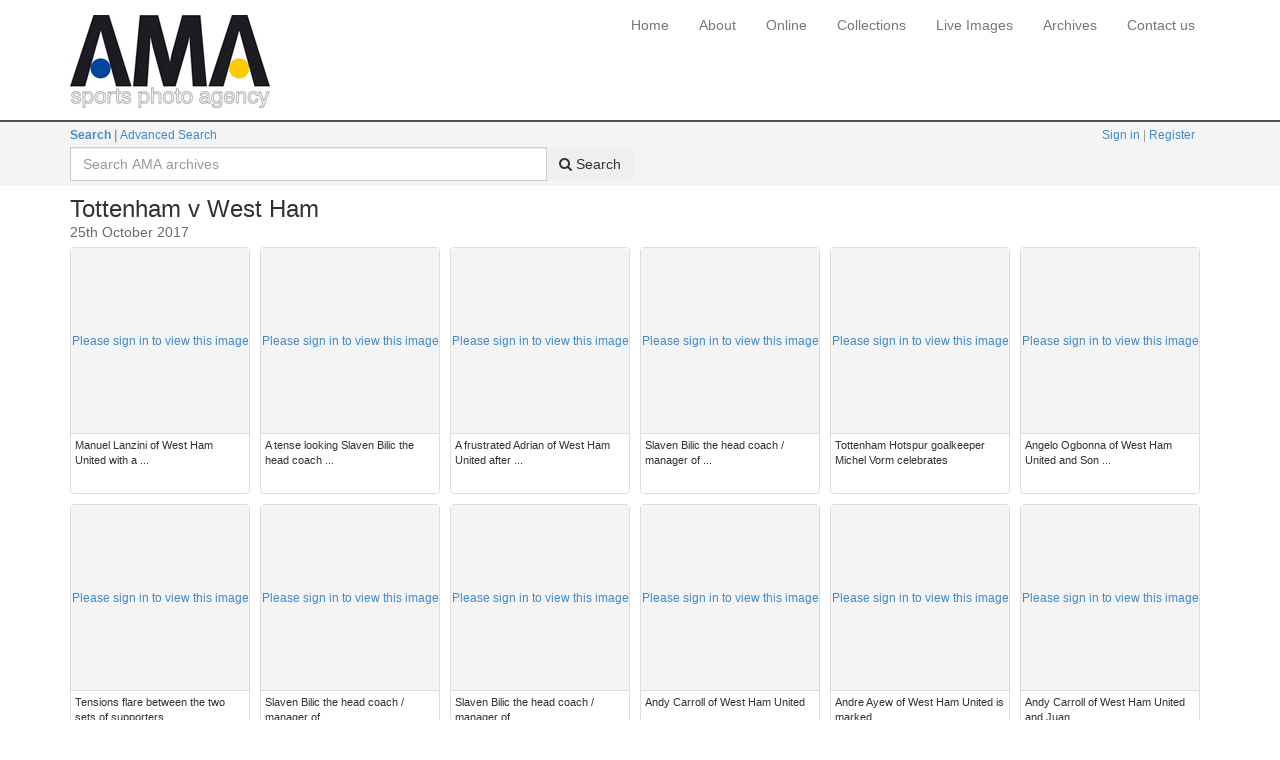

--- FILE ---
content_type: text/html; charset=utf-8
request_url: https://www.amasportsphotoagency.com/archives/20171025-tottenham-v-west-ham/
body_size: 43981
content:

<!doctype html>
<html class="no-js">
  <head>
    <meta charset="utf-8">
    <meta http-equiv="X-UA-Compatible" content="IE=edge">
    <meta name="viewport" content="width=device-width, initial-scale=1">
    <title>Tottenham v West Ham 25th October 2017</title>
    <meta name="description" content="Tottenham v West Ham (60 photos) 25th October 2017"/>
    <script>(function(H){H.className=H.className.replace(/\bno-js\b/,'js')})(document.documentElement)</script>
    <link rel="stylesheet" type="text/css" href="//maxcdn.bootstrapcdn.com/bootstrap/3.1.1/css/bootstrap.min.css" />
    <link rel="stylesheet" type="text/css" href="/static/css/datepicker.css" />
    <link rel="stylesheet" type="text/css" href="/static/css/site.css" />
    <link rel="icon" type="image/x-icon" href="/static/img/favicon.ico" />
    <link href="//netdna.bootstrapcdn.com/font-awesome/4.3.0/css/font-awesome.css" rel="stylesheet">
    

    

<script>
  (function(i,s,o,g,r,a,m){i['GoogleAnalyticsObject']=r;i[r]=i[r]||function(){
  (i[r].q=i[r].q||[]).push(arguments)},i[r].l=1*new Date();a=s.createElement(o),
  m=s.getElementsByTagName(o)[0];a.async=1;a.src=g;m.parentNode.insertBefore(a,m)
  })(window,document,'script','//www.google-analytics.com/analytics.js','ga');

  ga('create', 'UA-10128978-2', 'auto');
  
  ga('send', 'pageview');
</script>




    
</head>

  <body class="default archive-detail">
   <!--start --> <!-- end -->
    


    <div id="wrapper">

      <nav class="navbar  navbar-top navbar-default" role="navigation">
        <div class="container">
           <div class="navbar-header">

             <button type="button" class="navbar-toggle collapsed" data-toggle="collapse" data-target="#navbar-header">
                <span class="sr-only">Toggle navigation</span>
                <span class="icon-bar"></span>
                <span class="icon-bar"></span>
                <span class="icon-bar"></span>
              </button>

             <a class="navbar-brand" href="/" title="Home">
               <img alt="AMA Sports Photo Agency" src="/static/img/logo.jpg" />
             </a>
           </div>
           <div class="navbar-collapse collapse" style="height: 1px;" id="navbar-header">
             <ul class="nav navbar-nav navbar-right">
               


<li class="child sibling">
	<a href="/">Home</a>
</li>

<li class="child sibling">
	<a href="/about-us/">About</a>
</li>

<li class="child sibling">
	<a href="/online/">Online</a>
</li>

<li class="child sibling">
	<a href="/collections/">Collections</a>
</li>

<li class="child sibling">
	<a href="/live/">Live Images</a>
</li>

<li class="child selected">
	<a href="/archives/">Archives</a>
</li>

<li class="child sibling">
	<a href="/contact-us/">Contact us</a>
</li>

              
             </ul>
           </div>
        </div>
      </nav>

      
     
      <div class="search-row">
        
      <div class="container">
        
      <div class="row">
        
        <div class="col-md-9">
           
           
<input id="id_t" name="t" type="hidden" value="simple" />
<div class="row">
  <div class="col-md-12">

    <ul class="search-toggle delimited">
      <li class="active"><a href="#" data-on="simple" data-off="advanced">Search</a>
      </li>
      <li class="last "><a href="#" data-on="advanced" data-off="simple">Advanced Search</a></li>
    </ul>

    <form role="form" class="form form-horizontal form-simple" action="/search/" method="get">
    <div class="input-group col-md-8">
      <input type="hidden" name="s" value="on"/>
      <input type="hidden" name="t" value="simple"/>
      <input class="form-control" id="id_q" name="q" placeholder="Search AMA archives" type="search" />
      <span class="input-group-btn">
         <button type="submit" class="btn btn-search" name="s"><i class="fa fa-search"></i>&nbsp;<span
                 class="hidden-xs hidden-sm">Search</span></button>
      </span>
    </div>
    </form><!-- end simple-form -->

    <form role="form" class="form form-inline form-advanced hidden" action="/search/" method="get">
    <div class="row">
      <div class="col-md-12 form-models">
        <ul id="id_models"><li><label for="id_models_0"><input checked="checked" id="id_models_0" name="models" type="radio" value="photo" /> Single Images</label></li>
<li><label for="id_models_1"><input id="id_models_1" name="models" type="radio" value="archive" /> Archives</label></li></ul>
      </div>
    </div>

    <div class="row">
      <input type="hidden" name="s" value="on"/>
      <input type="hidden" name="t" value="advanced"/>

      <div class="col-md-6">
        <div class="form-prepend-select">
          <select class="form-control input-sm" id="id_key1" name="key1">
<option value="" selected="selected">All</option>
<option value="caption">Caption</option>
<option value="keywords">Keywords</option>
<option value="headline">Headline</option>
<option value="photographer">Photographer</option>
<option value="reference">AMA Ref</option>
</select>
          <input class="form-control input-sm" id="id_value1" name="value1" type="text" />
        </div>
        <div class="form-prepend-select">
          <select class="form-control input-sm" id="id_key2" name="key2">
<option value="" selected="selected">All</option>
<option value="caption">Caption</option>
<option value="keywords">Keywords</option>
<option value="headline">Headline</option>
<option value="photographer">Photographer</option>
<option value="reference">AMA Ref</option>
</select>
          <input class="form-control input-sm" id="id_value2" name="value2" type="text" />
        </div>
        <div class="form-prepend-select">
          <select class="form-control input-sm" id="id_key3" name="key3">
<option value="" selected="selected">All</option>
<option value="caption">Caption</option>
<option value="keywords">Keywords</option>
<option value="headline">Headline</option>
<option value="photographer">Photographer</option>
<option value="reference">AMA Ref</option>
</select>
          <input class="form-control input-sm" id="id_value3" name="value3" type="text" />
        </div>
      </div>
      <!-- end col-3-->
      <div class="col-md-2">
        <div class="form-radios">
          <ul id="id_is_landscape"><li><label for="id_is_landscape_0"><input checked="checked" id="id_is_landscape_0" name="is_landscape" type="radio" value="" /> All orientations</label></li>
<li><label for="id_is_landscape_1"><input id="id_is_landscape_1" name="is_landscape" type="radio" value="1" /> Horizontal</label></li>
<li><label for="id_is_landscape_2"><input id="id_is_landscape_2" name="is_landscape" type="radio" value="0" /> Vertical</label></li></ul>
        </div>
      </div>
      <div class="col-md-3">
        <div class="form-group form-dates">
          <label for="id_start_date" class="col-md-6 control-label">Taken on</label>

          <div class="col-md-6">
            <input class="form-control input-sm" id="id_start_date" name="start_date" placeholder="dd/mm/yyyy" type="text" />
          </div>
        </div>

        <div class="form-group form-date">
          <label for="id_end_date"
                 class="col-md-6 control-label">or between</label>

          <div class="col-md-6">
            <input class="form-control input-sm" id="id_end_date" name="end_date" placeholder="dd/mm/yyyy" type="text" />
          </div>
        </div>
      </div>
    </div>
    <!-- end row-->
    <div class="row">
      <div class="col-md-12">
          <span class="input-group">
            <button type="submit" class="btn btn-search" name="s"><i class="fa fa-search"></i>&nbsp;<span class="hidden-xs hidden-sm">Search</span></button>
          </span>
      </div>
    </div>
    </form>
  </div>
  <!-- end col -->
</div>

           
        </div>
        <div class="col-md-3">
          <div class="container-fluid">
            <div class="row">
              <div class="col-md-12">
                
                <ul class="delimited pull-right">
                
                  <li><a href="/login/">Sign in </a></li>
                  <li class="last"><a href="/register/">Register </a></li>
                
                </ul>
              </div>
            </div>
            <div class="row">
              <div class="col-md-12">
                <div class="pull-right">
                  </div>
              </div>
            </div>
          </div>
        </div>
        
      </div>

      </div>
      </div>
      
      

      <div class="container" id="main">
        <div class="row">
          <div class="col-md-12">
            
            

          
  
<div class="row">
  <div class="col-md-8">
    <h1>Tottenham v West Ham</h1>
    <small class="archive-date">25th October 2017</small>
  </div>
  <div class="col-md-4">

  </div>
</div>

  <div id="thumbs" class="guttered results" >
  

  
      
        <div class="ama-thumbnail item" data-key="aaa6585d-c189-46e8-ba76-af158f450334" data-timestamp="1509417608491">
          <div class="image-wrapper">
            <a href="/photos/detail/aaa6585d-c189-46e8-ba76-af158f450334/" class="ama-modal thumb vertical ">
              <div class="img-placeholder img-thumb-portrait"><p>Please sign in to view this image</p></div>
            </a>
          </div>
          <div class="caption">
            
            <p>Manuel Lanzini of West Ham United with a ...
            
          </div>
        </div>

    
        <div class="ama-thumbnail item" data-key="9f47de30-8dcc-458d-9e0e-905c1302e6dc" data-timestamp="1509417614861">
          <div class="image-wrapper">
            <a href="/photos/detail/9f47de30-8dcc-458d-9e0e-905c1302e6dc/" class="ama-modal thumb vertical ">
              <div class="img-placeholder img-thumb-portrait"><p>Please sign in to view this image</p></div>
            </a>
          </div>
          <div class="caption">
            
            <p>A tense looking Slaven Bilic the head coach ...
            
          </div>
        </div>

    
        <div class="ama-thumbnail item" data-key="1847fba5-536c-4ad4-9713-7144526e90a3" data-timestamp="1509417621617">
          <div class="image-wrapper">
            <a href="/photos/detail/1847fba5-536c-4ad4-9713-7144526e90a3/" class="ama-modal thumb vertical ">
              <div class="img-placeholder img-thumb-portrait"><p>Please sign in to view this image</p></div>
            </a>
          </div>
          <div class="caption">
            
            <p>A frustrated Adrian of West Ham United after ...
            
          </div>
        </div>

    
        <div class="ama-thumbnail item" data-key="6fe40364-6b4f-4f27-af28-8f9c7917317e" data-timestamp="1509417627772">
          <div class="image-wrapper">
            <a href="/photos/detail/6fe40364-6b4f-4f27-af28-8f9c7917317e/" class="ama-modal thumb vertical ">
              <div class="img-placeholder img-thumb-portrait"><p>Please sign in to view this image</p></div>
            </a>
          </div>
          <div class="caption">
            
            <p>Slaven Bilic the head coach / manager of ...
            
          </div>
        </div>

    
        <div class="ama-thumbnail item" data-key="52b169e6-0c3d-49f0-b41f-22b191f57ae0" data-timestamp="1509417649968">
          <div class="image-wrapper">
            <a href="/photos/detail/52b169e6-0c3d-49f0-b41f-22b191f57ae0/" class="ama-modal thumb vertical ">
              <div class="img-placeholder img-thumb-portrait"><p>Please sign in to view this image</p></div>
            </a>
          </div>
          <div class="caption">
            
            <p>Tottenham Hotspur goalkeeper Michel Vorm celebrates
            
          </div>
        </div>

    
        <div class="ama-thumbnail item" data-key="cba6117f-66a7-4764-bf47-51429ce9568a" data-timestamp="1509417656801">
          <div class="image-wrapper">
            <a href="/photos/detail/cba6117f-66a7-4764-bf47-51429ce9568a/" class="ama-modal thumb vertical ">
              <div class="img-placeholder img-thumb-portrait"><p>Please sign in to view this image</p></div>
            </a>
          </div>
          <div class="caption">
            
            <p>Angelo Ogbonna of West Ham United and Son ...
            
          </div>
        </div>

    
        <div class="ama-thumbnail item" data-key="4ea101b2-5e0b-4233-bebd-9c0ba42ff9fc" data-timestamp="1509417662604">
          <div class="image-wrapper">
            <a href="/photos/detail/4ea101b2-5e0b-4233-bebd-9c0ba42ff9fc/" class="ama-modal thumb vertical ">
              <div class="img-placeholder img-thumb-portrait"><p>Please sign in to view this image</p></div>
            </a>
          </div>
          <div class="caption">
            
            <p>Tensions flare between the two sets of supporters
            
          </div>
        </div>

    
        <div class="ama-thumbnail item" data-key="da76b05f-1a97-49a9-bc65-eacd76f70d38" data-timestamp="1509417668452">
          <div class="image-wrapper">
            <a href="/photos/detail/da76b05f-1a97-49a9-bc65-eacd76f70d38/" class="ama-modal thumb vertical ">
              <div class="img-placeholder img-thumb-portrait"><p>Please sign in to view this image</p></div>
            </a>
          </div>
          <div class="caption">
            
            <p>Slaven Bilic the head coach / manager of ...
            
          </div>
        </div>

    
        <div class="ama-thumbnail item" data-key="00cd253e-bbf1-4c0c-96df-9fb7749f3516" data-timestamp="1509417674194">
          <div class="image-wrapper">
            <a href="/photos/detail/00cd253e-bbf1-4c0c-96df-9fb7749f3516/" class="ama-modal thumb vertical ">
              <div class="img-placeholder img-thumb-portrait"><p>Please sign in to view this image</p></div>
            </a>
          </div>
          <div class="caption">
            
            <p>Slaven Bilic the head coach / manager of ...
            
          </div>
        </div>

    
        <div class="ama-thumbnail item" data-key="db9a909d-dcb9-4b76-ba14-ce1e647dc8b9" data-timestamp="1509417680614">
          <div class="image-wrapper">
            <a href="/photos/detail/db9a909d-dcb9-4b76-ba14-ce1e647dc8b9/" class="ama-modal thumb vertical ">
              <div class="img-placeholder img-thumb-portrait"><p>Please sign in to view this image</p></div>
            </a>
          </div>
          <div class="caption">
            
            <p>Andy Carroll of West Ham United
            
          </div>
        </div>

    
        <div class="ama-thumbnail item" data-key="2f70de9f-4f11-4862-9e2f-9b6f4afa1edf" data-timestamp="1509417687015">
          <div class="image-wrapper">
            <a href="/photos/detail/2f70de9f-4f11-4862-9e2f-9b6f4afa1edf/" class="ama-modal thumb vertical ">
              <div class="img-placeholder img-thumb-portrait"><p>Please sign in to view this image</p></div>
            </a>
          </div>
          <div class="caption">
            
            <p>Andre Ayew of West Ham United is marked ...
            
          </div>
        </div>

    
        <div class="ama-thumbnail item" data-key="4e03f65e-50a8-4a1b-a9ee-03415a5858b1" data-timestamp="1509417693956">
          <div class="image-wrapper">
            <a href="/photos/detail/4e03f65e-50a8-4a1b-a9ee-03415a5858b1/" class="ama-modal thumb vertical ">
              <div class="img-placeholder img-thumb-portrait"><p>Please sign in to view this image</p></div>
            </a>
          </div>
          <div class="caption">
            
            <p>Andy Carroll of West Ham United and Juan ...
            
          </div>
        </div>

    
        <div class="ama-thumbnail item" data-key="10d48f83-cb60-4375-9829-9cb7071378a0" data-timestamp="1509417700515">
          <div class="image-wrapper">
            <a href="/photos/detail/10d48f83-cb60-4375-9829-9cb7071378a0/" class="ama-modal thumb vertical ">
              <div class="img-placeholder img-thumb-portrait"><p>Please sign in to view this image</p></div>
            </a>
          </div>
          <div class="caption">
            
            <p>Manuel Lanzini, Andy Carroll, Angelo Ogbonna, Mark Noble ...
            
          </div>
        </div>

    
        <div class="ama-thumbnail item" data-key="beba96e8-d41d-47ae-a421-6228d802a997" data-timestamp="1509417706849">
          <div class="image-wrapper">
            <a href="/photos/detail/beba96e8-d41d-47ae-a421-6228d802a997/" class="ama-modal thumb vertical ">
              <div class="img-placeholder img-thumb-portrait"><p>Please sign in to view this image</p></div>
            </a>
          </div>
          <div class="caption">
            
            <p>Dele Alli of Tottenham Hotspur
            
          </div>
        </div>

    
        <div class="ama-thumbnail item" data-key="95a15469-3e1c-4d6f-b961-d13d4d4683f3" data-timestamp="1509417713295">
          <div class="image-wrapper">
            <a href="/photos/detail/95a15469-3e1c-4d6f-b961-d13d4d4683f3/" class="ama-modal thumb vertical ">
              <div class="img-placeholder img-thumb-portrait"><p>Please sign in to view this image</p></div>
            </a>
          </div>
          <div class="caption">
            
            <p>Andy Carroll of West Ham United
            
          </div>
        </div>

    
        <div class="ama-thumbnail item" data-key="d8be6718-883b-41b7-a723-16b39ad6c99f" data-timestamp="1509417719025">
          <div class="image-wrapper">
            <a href="/photos/detail/d8be6718-883b-41b7-a723-16b39ad6c99f/" class="ama-modal thumb vertical ">
              <div class="img-placeholder img-thumb-portrait"><p>Please sign in to view this image</p></div>
            </a>
          </div>
          <div class="caption">
            
            <p>Kieran Trippier of Tottenham Hotspur
            
          </div>
        </div>

    
        <div class="ama-thumbnail item" data-key="0288455a-dd66-4e69-867b-0c39f7e9be4e" data-timestamp="1509417724852">
          <div class="image-wrapper">
            <a href="/photos/detail/0288455a-dd66-4e69-867b-0c39f7e9be4e/" class="ama-modal thumb vertical ">
              <div class="img-placeholder img-thumb-portrait"><p>Please sign in to view this image</p></div>
            </a>
          </div>
          <div class="caption">
            
            <p>Andre Ayew of West Ham United scores a ...
            
          </div>
        </div>

    
        <div class="ama-thumbnail item" data-key="f96b04bd-f95d-4a89-be58-948b08b5ecef" data-timestamp="1509417731199">
          <div class="image-wrapper">
            <a href="/photos/detail/f96b04bd-f95d-4a89-be58-948b08b5ecef/" class="ama-modal thumb vertical ">
              <div class="img-placeholder img-thumb-portrait"><p>Please sign in to view this image</p></div>
            </a>
          </div>
          <div class="caption">
            
            <p>Mauricio Pochettino manager / head coach of Tottenham ...
            
          </div>
        </div>

    
        <div class="ama-thumbnail item" data-key="8da8196d-e68f-4078-8f4b-169bbf981ae3" data-timestamp="1509417737610">
          <div class="image-wrapper">
            <a href="/photos/detail/8da8196d-e68f-4078-8f4b-169bbf981ae3/" class="ama-modal thumb vertical ">
              <div class="img-placeholder img-thumb-portrait"><p>Please sign in to view this image</p></div>
            </a>
          </div>
          <div class="caption">
            
            <p>Angelo Ogbonna of West Ham United scores a ...
            
          </div>
        </div>

    
        <div class="ama-thumbnail item" data-key="8051aeba-154d-4133-a635-b84f93dea209" data-timestamp="1509417743608">
          <div class="image-wrapper">
            <a href="/photos/detail/8051aeba-154d-4133-a635-b84f93dea209/" class="ama-modal thumb vertical ">
              <div class="img-placeholder img-thumb-portrait"><p>Please sign in to view this image</p></div>
            </a>
          </div>
          <div class="caption">
            
            <p>Angelo Ogbonna of West Ham United celebrates after ...
            
          </div>
        </div>

    
        <div class="ama-thumbnail item" data-key="ccbc0deb-e6e7-4b2b-9125-f73641107666" data-timestamp="1509417750545">
          <div class="image-wrapper">
            <a href="/photos/detail/ccbc0deb-e6e7-4b2b-9125-f73641107666/" class="ama-modal thumb vertical ">
              <div class="img-placeholder img-thumb-portrait"><p>Please sign in to view this image</p></div>
            </a>
          </div>
          <div class="caption">
            
            <p>Dele Alli of Tottenham Hotspur
            
          </div>
        </div>

    
        <div class="ama-thumbnail item" data-key="5fbf8642-33aa-4d80-bf79-c5e3242f0493" data-timestamp="1509417757793">
          <div class="image-wrapper">
            <a href="/photos/detail/5fbf8642-33aa-4d80-bf79-c5e3242f0493/" class="ama-modal thumb vertical ">
              <div class="img-placeholder img-thumb-portrait"><p>Please sign in to view this image</p></div>
            </a>
          </div>
          <div class="caption">
            
            <p>Dele Alli of Tottenham Hotspur
            
          </div>
        </div>

    
        <div class="ama-thumbnail item" data-key="72e69dee-8116-4390-b86a-5128724e7e83" data-timestamp="1509417764524">
          <div class="image-wrapper">
            <a href="/photos/detail/72e69dee-8116-4390-b86a-5128724e7e83/" class="ama-modal thumb vertical ">
              <div class="img-placeholder img-thumb-portrait"><p>Please sign in to view this image</p></div>
            </a>
          </div>
          <div class="caption">
            
            <p>Slaven Bilic the head coach / manager of ...
            
          </div>
        </div>

    
        <div class="ama-thumbnail item" data-key="5b4e048d-6859-41a4-8b71-b0220c2dd410" data-timestamp="1509417770944">
          <div class="image-wrapper">
            <a href="/photos/detail/5b4e048d-6859-41a4-8b71-b0220c2dd410/" class="ama-modal thumb vertical ">
              <div class="img-placeholder img-thumb-portrait"><p>Please sign in to view this image</p></div>
            </a>
          </div>
          <div class="caption">
            
            <p>Angelo Ogbonna of West Ham United celebrates with ...
            
          </div>
        </div>

    
        <div class="ama-thumbnail item" data-key="eb5c04d0-8cc0-48fa-a8cd-f7290b08b885" data-timestamp="1509417777755">
          <div class="image-wrapper">
            <a href="/photos/detail/eb5c04d0-8cc0-48fa-a8cd-f7290b08b885/" class="ama-modal thumb vertical ">
              <div class="img-placeholder img-thumb-portrait"><p>Please sign in to view this image</p></div>
            </a>
          </div>
          <div class="caption">
            
            <p>Adrian of West Ham United hugs Cheikhou Kouyate ...
            
          </div>
        </div>

    
        <div class="ama-thumbnail item" data-key="b0419b4b-cb5d-4854-a060-97355dd38c9f" data-timestamp="1563608256156">
          <div class="image-wrapper">
            <a href="/photos/detail/b0419b4b-cb5d-4854-a060-97355dd38c9f/" class="ama-modal thumb vertical ">
              <div class="img-placeholder img-thumb-portrait"><p>Please sign in to view this image</p></div>
            </a>
          </div>
          <div class="caption">
            
            <p>Slaven Bilic the head coach / manager of ...
            
          </div>
        </div>

    
        <div class="ama-thumbnail item" data-key="261600bf-80c3-4e13-995d-41138acb422a" data-timestamp="1509417794014">
          <div class="image-wrapper">
            <a href="/photos/detail/261600bf-80c3-4e13-995d-41138acb422a/" class="ama-modal thumb vertical ">
              <div class="img-placeholder img-thumb-portrait"><p>Please sign in to view this image</p></div>
            </a>
          </div>
          <div class="caption">
            
            <p>Sam Byram of West Ham United
            
          </div>
        </div>

    
        <div class="ama-thumbnail item" data-key="87d8039c-aa0d-421a-b6d4-024ed905c263" data-timestamp="1509417801509">
          <div class="image-wrapper">
            <a href="/photos/detail/87d8039c-aa0d-421a-b6d4-024ed905c263/" class="ama-modal thumb vertical ">
              <div class="img-placeholder img-thumb-portrait"><p>Please sign in to view this image</p></div>
            </a>
          </div>
          <div class="caption">
            
            <p>Dele Alli of Tottenham Hotspur and Andy Carroll ...
            
          </div>
        </div>

    
        <div class="ama-thumbnail item" data-key="062875ce-6bc1-4c2d-9735-338f9788ed10" data-timestamp="1509417811045">
          <div class="image-wrapper">
            <a href="/photos/detail/062875ce-6bc1-4c2d-9735-338f9788ed10/" class="ama-modal thumb vertical ">
              <div class="img-placeholder img-thumb-portrait"><p>Please sign in to view this image</p></div>
            </a>
          </div>
          <div class="caption">
            
            <p>Cheikhou Kouyate of West Ham United tackles Son ...
            
          </div>
        </div>

    
        <div class="ama-thumbnail item" data-key="c3a2131e-0c78-4912-ad1f-4d352cc4c80f" data-timestamp="1509417821728">
          <div class="image-wrapper">
            <a href="/photos/detail/c3a2131e-0c78-4912-ad1f-4d352cc4c80f/" class="ama-modal thumb vertical ">
              <div class="img-placeholder img-thumb-portrait"><p>Please sign in to view this image</p></div>
            </a>
          </div>
          <div class="caption">
            
            <p>Edimilson Fernandes of West Ham United
            
          </div>
        </div>

    
        <div class="ama-thumbnail item" data-key="1340ca3a-d47f-4da3-94e1-d4293b4646e0" data-timestamp="1509417830837">
          <div class="image-wrapper">
            <a href="/photos/detail/1340ca3a-d47f-4da3-94e1-d4293b4646e0/" class="ama-modal thumb vertical ">
              <div class="img-placeholder img-thumb-portrait"><p>Please sign in to view this image</p></div>
            </a>
          </div>
          <div class="caption">
            
            <p>Ben Davies of Tottenham Hotspur
            
          </div>
        </div>

    
        <div class="ama-thumbnail item" data-key="ca03b4de-78cb-4065-94b1-696e635ef33f" data-timestamp="1509417838756">
          <div class="image-wrapper">
            <a href="/photos/detail/ca03b4de-78cb-4065-94b1-696e635ef33f/" class="ama-modal thumb vertical ">
              <div class="img-placeholder img-thumb-portrait"><p>Please sign in to view this image</p></div>
            </a>
          </div>
          <div class="caption">
            
            <p>Dele Alli of Tottenham Hotspur and Andy Carroll ...
            
          </div>
        </div>

    
        <div class="ama-thumbnail item" data-key="8ad3e124-359a-4210-b5a7-b356f678c171" data-timestamp="1509417845875">
          <div class="image-wrapper">
            <a href="/photos/detail/8ad3e124-359a-4210-b5a7-b356f678c171/" class="ama-modal thumb vertical ">
              <div class="img-placeholder img-thumb-portrait"><p>Please sign in to view this image</p></div>
            </a>
          </div>
          <div class="caption">
            
            <p>Danny Rose of Tottenham Hotspur
            
          </div>
        </div>

    
        <div class="ama-thumbnail item" data-key="9b8fcd16-2f76-4854-8344-074fd58e4cd7" data-timestamp="1509417853359">
          <div class="image-wrapper">
            <a href="/photos/detail/9b8fcd16-2f76-4854-8344-074fd58e4cd7/" class="ama-modal thumb vertical ">
              <div class="img-placeholder img-thumb-portrait"><p>Please sign in to view this image</p></div>
            </a>
          </div>
          <div class="caption">
            
            <p>Edimilson Fernandes of West Ham United
            
          </div>
        </div>

    
        <div class="ama-thumbnail item" data-key="5cb0dc68-fb44-485f-b150-06f7e9f5e745" data-timestamp="1509417860518">
          <div class="image-wrapper">
            <a href="/photos/detail/5cb0dc68-fb44-485f-b150-06f7e9f5e745/" class="ama-modal thumb vertical ">
              <div class="img-placeholder img-thumb-portrait"><p>Please sign in to view this image</p></div>
            </a>
          </div>
          <div class="caption">
            
            <p>Fernando Llorente of Tottenham Hotspur
            
          </div>
        </div>

    
        <div class="ama-thumbnail item" data-key="c1044340-f85b-48a3-b138-0a5eb91a6edc" data-timestamp="1509417866859">
          <div class="image-wrapper">
            <a href="/photos/detail/c1044340-f85b-48a3-b138-0a5eb91a6edc/" class="ama-modal thumb vertical ">
              <div class="img-placeholder img-thumb-portrait"><p>Please sign in to view this image</p></div>
            </a>
          </div>
          <div class="caption">
            
            <p>Edimilson Fernandes of West Ham United
            
          </div>
        </div>

    
        <div class="ama-thumbnail item" data-key="e0b2b8fb-23b6-49ea-b827-493f0278cf0e" data-timestamp="1509417873048">
          <div class="image-wrapper">
            <a href="/photos/detail/e0b2b8fb-23b6-49ea-b827-493f0278cf0e/" class="ama-modal thumb vertical ">
              <div class="img-placeholder img-thumb-portrait"><p>Please sign in to view this image</p></div>
            </a>
          </div>
          <div class="caption">
            
            <p>Declan Rice of West Ham United
            
          </div>
        </div>

    
        <div class="ama-thumbnail item" data-key="9dcf4748-08ba-4e54-8896-bd45daa7b151" data-timestamp="1509417880400">
          <div class="image-wrapper">
            <a href="/photos/detail/9dcf4748-08ba-4e54-8896-bd45daa7b151/" class="ama-modal thumb vertical ">
              <div class="img-placeholder img-thumb-portrait"><p>Please sign in to view this image</p></div>
            </a>
          </div>
          <div class="caption">
            
            <p>Dele Alli of Tottenham Hotspur
            
          </div>
        </div>

    
        <div class="ama-thumbnail item" data-key="3e492ee5-5cc7-44ed-8510-c2b8f568aa96" data-timestamp="1509417888447">
          <div class="image-wrapper">
            <a href="/photos/detail/3e492ee5-5cc7-44ed-8510-c2b8f568aa96/" class="ama-modal thumb vertical ">
              <div class="img-placeholder img-thumb-portrait"><p>Please sign in to view this image</p></div>
            </a>
          </div>
          <div class="caption">
            
            <p>Andy Carroll of West Ham United
            
          </div>
        </div>

    
        <div class="ama-thumbnail item" data-key="9313455a-a46a-475f-ba3c-ce0c124f69ba" data-timestamp="1509417895071">
          <div class="image-wrapper">
            <a href="/photos/detail/9313455a-a46a-475f-ba3c-ce0c124f69ba/" class="ama-modal thumb vertical ">
              <div class="img-placeholder img-thumb-portrait"><p>Please sign in to view this image</p></div>
            </a>
          </div>
          <div class="caption">
            
            <p>Pedro Obiang of West Ham United hugs Adrian ...
            
          </div>
        </div>

    
        <div class="ama-thumbnail item" data-key="03cc82bc-2454-4f7f-854f-1c41a51560b9" data-timestamp="1629444122785">
          <div class="image-wrapper">
            <a href="/photos/detail/03cc82bc-2454-4f7f-854f-1c41a51560b9/" class="ama-modal thumb vertical ">
              <div class="img-placeholder img-thumb-portrait"><p>Please sign in to view this image</p></div>
            </a>
          </div>
          <div class="caption">
            
            <p>The Carabao Cup trophy
            
          </div>
        </div>

    
        <div class="ama-thumbnail item" data-key="6a8e484d-8264-4134-b087-8a87eb42e038" data-timestamp="1509417920434">
          <div class="image-wrapper">
            <a href="/photos/detail/6a8e484d-8264-4134-b087-8a87eb42e038/" class="ama-modal thumb vertical ">
              <div class="img-placeholder img-thumb-portrait"><p>Please sign in to view this image</p></div>
            </a>
          </div>
          <div class="caption">
            
            <p>Alan Pardew
            
          </div>
        </div>

    
        <div class="ama-thumbnail item" data-key="ddd0acd3-ebd0-4075-9ace-0807a4854379" data-timestamp="1509417926574">
          <div class="image-wrapper">
            <a href="/photos/detail/ddd0acd3-ebd0-4075-9ace-0807a4854379/" class="ama-modal thumb vertical ">
              <div class="img-placeholder img-thumb-portrait"><p>Please sign in to view this image</p></div>
            </a>
          </div>
          <div class="caption">
            
            <p>Jamie Redknapp presents for Sky Sports
            
          </div>
        </div>

    
        <div class="ama-thumbnail item" data-key="61ac1648-0396-4947-9af0-ef7351255d36" data-timestamp="1509417932588">
          <div class="image-wrapper">
            <a href="/photos/detail/61ac1648-0396-4947-9af0-ef7351255d36/" class="ama-modal thumb vertical ">
              <div class="img-placeholder img-thumb-portrait"><p>Please sign in to view this image</p></div>
            </a>
          </div>
          <div class="caption">
            
            <p>Simon Thomas presents for Sky Sports
            
          </div>
        </div>

    
        <div class="ama-thumbnail item" data-key="08101ae4-5438-4ac3-af0d-210d9bf5929f" data-timestamp="1509417938900">
          <div class="image-wrapper">
            <a href="/photos/detail/08101ae4-5438-4ac3-af0d-210d9bf5929f/" class="ama-modal thumb vertical ">
              <div class="img-placeholder img-thumb-portrait"><p>Please sign in to view this image</p></div>
            </a>
          </div>
          <div class="caption">
            
            <p>Jamie Redknapp presents for Sky Sports
            
          </div>
        </div>

    
        <div class="ama-thumbnail item" data-key="1a7eb9f6-d6d5-49e1-a683-8519a6b47c8e" data-timestamp="1509417945003">
          <div class="image-wrapper">
            <a href="/photos/detail/1a7eb9f6-d6d5-49e1-a683-8519a6b47c8e/" class="ama-modal thumb vertical ">
              <div class="img-placeholder img-thumb-portrait"><p>Please sign in to view this image</p></div>
            </a>
          </div>
          <div class="caption">
            
            <p>Slaven Bilic the head coach / manager of ...
            
          </div>
        </div>

    
        <div class="ama-thumbnail item" data-key="16da3dda-11d3-4a19-a7ed-2f731319bfca" data-timestamp="1509417951350">
          <div class="image-wrapper">
            <a href="/photos/detail/16da3dda-11d3-4a19-a7ed-2f731319bfca/" class="ama-modal thumb vertical ">
              <div class="img-placeholder img-thumb-portrait"><p>Please sign in to view this image</p></div>
            </a>
          </div>
          <div class="caption">
            
            <p>Slaven Bilic the head coach / manager of ...
            
          </div>
        </div>

    
        <div class="ama-thumbnail item" data-key="6a81f32e-568a-4407-8776-6005f4c9f7e0" data-timestamp="1509417959232">
          <div class="image-wrapper">
            <a href="/photos/detail/6a81f32e-568a-4407-8776-6005f4c9f7e0/" class="ama-modal thumb vertical ">
              <div class="img-placeholder img-thumb-portrait"><p>Please sign in to view this image</p></div>
            </a>
          </div>
          <div class="caption">
            
            <p>Andy Carroll of West Ham United
            
          </div>
        </div>

    
        <div class="ama-thumbnail item" data-key="2a1b5b83-067b-4e17-ae2f-c90e19565e38" data-timestamp="1509417966934">
          <div class="image-wrapper">
            <a href="/photos/detail/2a1b5b83-067b-4e17-ae2f-c90e19565e38/" class="ama-modal thumb vertical ">
              <div class="img-placeholder img-thumb-portrait"><p>Please sign in to view this image</p></div>
            </a>
          </div>
          <div class="caption">
            
            <p>Juan Foyth of Tottenham Hotspur
            
          </div>
        </div>

    
        <div class="ama-thumbnail item" data-key="9393fad6-3d65-493e-8039-994561681824" data-timestamp="1509417973171">
          <div class="image-wrapper">
            <a href="/photos/detail/9393fad6-3d65-493e-8039-994561681824/" class="ama-modal thumb vertical ">
              <div class="img-placeholder img-thumb-portrait"><p>Please sign in to view this image</p></div>
            </a>
          </div>
          <div class="caption">
            
            <p>Danny Rose of Tottenham Hotspur
            
          </div>
        </div>

    
        <div class="ama-thumbnail item" data-key="09e8355d-96cc-4475-a66c-c652c5f86c16" data-timestamp="1509417979012">
          <div class="image-wrapper">
            <a href="/photos/detail/09e8355d-96cc-4475-a66c-c652c5f86c16/" class="ama-modal thumb vertical ">
              <div class="img-placeholder img-thumb-portrait"><p>Please sign in to view this image</p></div>
            </a>
          </div>
          <div class="caption">
            
            <p>Son Heung-min of Tottenham Hotspur
            
          </div>
        </div>

    
        <div class="ama-thumbnail item" data-key="46f552a6-064b-4d29-89ca-10b231d58492" data-timestamp="1509417984880">
          <div class="image-wrapper">
            <a href="/photos/detail/46f552a6-064b-4d29-89ca-10b231d58492/" class="ama-modal thumb vertical ">
              <div class="img-placeholder img-thumb-portrait"><p>Please sign in to view this image</p></div>
            </a>
          </div>
          <div class="caption">
            
            <p>Mark Noble of West Ham United
            
          </div>
        </div>

    
        <div class="ama-thumbnail item" data-key="a99faf0a-60f8-4ac2-b8fa-94878410c2ab" data-timestamp="1509417990997">
          <div class="image-wrapper">
            <a href="/photos/detail/a99faf0a-60f8-4ac2-b8fa-94878410c2ab/" class="ama-modal thumb vertical ">
              <div class="img-placeholder img-thumb-portrait"><p>Please sign in to view this image</p></div>
            </a>
          </div>
          <div class="caption">
            
            <p>Andy Carroll of West Ham United
            
          </div>
        </div>

    
        <div class="ama-thumbnail item" data-key="b6de4b76-4371-47e8-8f66-d854c96b46a8" data-timestamp="1509417997779">
          <div class="image-wrapper">
            <a href="/photos/detail/b6de4b76-4371-47e8-8f66-d854c96b46a8/" class="ama-modal thumb vertical ">
              <div class="img-placeholder img-thumb-portrait"><p>Please sign in to view this image</p></div>
            </a>
          </div>
          <div class="caption">
            
            <p>Aaron Cresswell of West Ham United
            
          </div>
        </div>

    
        <div class="ama-thumbnail item" data-key="a4573df0-7c5b-462a-9af2-6cdc1f310d06" data-timestamp="1509417004851">
          <div class="image-wrapper">
            <a href="/photos/detail/a4573df0-7c5b-462a-9af2-6cdc1f310d06/" class="ama-modal thumb vertical ">
              <div class="img-placeholder img-thumb-portrait"><p>Please sign in to view this image</p></div>
            </a>
          </div>
          <div class="caption">
            
            <p>Dele Alli of Tottenham Hotspur
            
          </div>
        </div>

    
        <div class="ama-thumbnail item" data-key="3c67ba6d-8472-4f50-a066-5a84aeccabb0" data-timestamp="1509417011051">
          <div class="image-wrapper">
            <a href="/photos/detail/3c67ba6d-8472-4f50-a066-5a84aeccabb0/" class="ama-modal thumb vertical ">
              <div class="img-placeholder img-thumb-portrait"><p>Please sign in to view this image</p></div>
            </a>
          </div>
          <div class="caption">
            
            <p>Aaron Cresswell of West Ham United
            
          </div>
        </div>

    
        <div class="ama-thumbnail item" data-key="bfaa78a1-5e39-4341-b4fc-aa35add8cf99" data-timestamp="1509417017112">
          <div class="image-wrapper">
            <a href="/photos/detail/bfaa78a1-5e39-4341-b4fc-aa35add8cf99/" class="ama-modal thumb vertical ">
              <div class="img-placeholder img-thumb-portrait"><p>Please sign in to view this image</p></div>
            </a>
          </div>
          <div class="caption">
            
            <p>Cheikhou Kouyate of West Ham United and Son ...
            
          </div>
        </div>

    
        <div class="ama-thumbnail item" data-key="e6b1be4c-0bc4-4ac8-83f3-282e6ac3838e" data-timestamp="1509417023014">
          <div class="image-wrapper">
            <a href="/photos/detail/e6b1be4c-0bc4-4ac8-83f3-282e6ac3838e/" class="ama-modal thumb vertical ">
              <div class="img-placeholder img-thumb-portrait"><p>Please sign in to view this image</p></div>
            </a>
          </div>
          <div class="caption">
            
            <p>Son Heung-min of Tottenham Hotspur
            
          </div>
        </div>

    
        <div class="ama-thumbnail item" data-key="7818d239-60d6-41d6-9d91-ab0d77df3717" data-timestamp="1509417030371">
          <div class="image-wrapper">
            <a href="/photos/detail/7818d239-60d6-41d6-9d91-ab0d77df3717/" class="ama-modal thumb vertical ">
              <div class="img-placeholder img-thumb-portrait"><p>Please sign in to view this image</p></div>
            </a>
          </div>
          <div class="caption">
            
            <p>Mark Noble of West Ham United is held ...
            
          </div>
        </div>

    
        <div class="ama-thumbnail item last-thumb" data-key="657ce4e1-72ad-4afe-8ed5-2b7468ed904c" data-timestamp="1509417038122">
          <div class="image-wrapper">
            <a href="/photos/detail/657ce4e1-72ad-4afe-8ed5-2b7468ed904c/" class="ama-modal thumb vertical ">
              <div class="img-placeholder img-thumb-portrait"><p>Please sign in to view this image</p></div>
            </a>
          </div>
          <div class="caption">
            
            <p>Danny Rose of Tottenham Hotspur
            
          </div>
        </div>

    
  
  

  </div>
  
    
  

          </div>
        </div>
      </div><!-- end container -->


      
    </div><!-- end wrapper -->

    
    
    <div class="modal fade" id="modal" tabindex="-1" role="dialog" aria-hidden="true">
      <div class="modal-dialog">
        <div class="modal-content" id="modal-content">
          <div class="modal-body">
             <button type="button" class="close" data-dismiss="modal"><span aria-hidden="true">&times;</span><span class="sr-only">Close</span></button>
          </div>
        </div>
      </div>
    </div>

    <!-- jQuery (necessary for Bootstrap's JavaScript plugins) -->
    <script src="//ajax.googleapis.com/ajax/libs/jquery/1.11.0/jquery.min.js"></script>
    <!-- Include all compiled plugins (below), or include individual files as needed -->
    <script src="//maxcdn.bootstrapcdn.com/bootstrap/3.1.1/js/bootstrap.min.js"></script>

    



    <script src="/static/js/bootstrap-datepicker.js"></script>
    <script src="/static/js/jquery.infinitescroll.min.js"></script>
    <script src="/static/js/bootstrap3-typeahead.min.js"></script>
    <script src="//cdn.jsdelivr.net/blazy/latest/blazy.min.js"></script>
    <script src="/static/js/site.js"></script>
    


  </body>
</html>


--- FILE ---
content_type: text/plain
request_url: https://www.google-analytics.com/j/collect?v=1&_v=j102&a=1495954838&t=pageview&_s=1&dl=https%3A%2F%2Fwww.amasportsphotoagency.com%2Farchives%2F20171025-tottenham-v-west-ham%2F&ul=en-us%40posix&dt=Tottenham%20v%20West%20Ham%2025th%20October%202017&sr=1280x720&vp=1280x720&_u=IEBAAEABAAAAACAAI~&jid=443803271&gjid=830473957&cid=308604969.1769534575&tid=UA-10128978-2&_gid=14061197.1769534575&_r=1&_slc=1&z=529825226
body_size: -454
content:
2,cG-KB2BJ5DJ5D